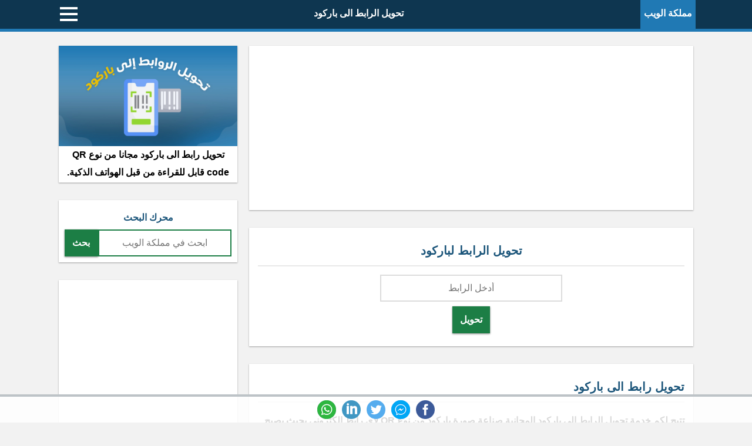

--- FILE ---
content_type: text/html; charset=utf-8
request_url: https://www.un-web.com/tools/link_to_barcode/
body_size: 13079
content:
<!DOCTYPE html>
<html lang="ar">
<head>
  <meta charset='UTF-8'>
    <title>تحويل الرابط الى باركود</title>

    <meta name="viewport" content="width=device-width,initial-scale=1.0">
	<meta name="description" content="تحويل رابط الى باركود مجانا من نوع QR code قابل للقراءة من قبل الهواتف الذكية." />
        
<meta property="og:site_name" content="مملكة الويب"/>
<meta property="og:type" content="website" />
<meta property="og:url" content="https://www.un-web.com/tools/link_to_barcode/"/>
<meta property="og:title" content="تحويل الرابط الى باركود"/>
<meta property="og:image" content="https://www.un-web.com/tools/theme/appImage/link_to_barcode.webp"/>
<meta property="og:description" content="تحويل رابط الى باركود مجانا من نوع QR code قابل للقراءة من قبل الهواتف الذكية." />

<link rel="canonical" href="https://www.un-web.com/tools/link_to_barcode/">
<meta name="twitter:card" content="summary_large_image"/>
<meta name="twitter:title" content="تحويل الرابط الى باركود"/>
<meta name="twitter:image" content="https://www.un-web.com/tools/theme/appImage/link_to_barcode.webp"/>
<meta name="twitter:description" content="تحويل رابط الى باركود مجانا من نوع QR code قابل للقراءة من قبل الهواتف الذكية." />

<meta property="fb:pages" content="1590413411227023" />
<meta property="fb:admins" content="100001226807746"/>

	<base target="_top">
	<meta name="theme-color" content="#0e3650">

    
<!-- Global site tag (gtag.js) - Google Analytics -->
<script async src="https://www.googletagmanager.com/gtag/js?id=G-2P9HGPGCGE" type="78d7be4c5e6905acd84f1be3-text/javascript"></script>
<script data-cfasync="false">
  window.dataLayer = window.dataLayer || [];
  function gtag(){dataLayer.push(arguments);}
  gtag('js', new Date());

  gtag('config', 'G-2P9HGPGCGE');
</script>

<script data-cfasync="false">

 
function DlCopy(id,target='textContent'){
var inp =document.createElement('textarea');
document.body.appendChild(inp);
if(target=='textContent')
inp.value =document.getElementById(id).textContent;
if(target=='value')
inp.value =document.getElementById(id).value;
  
inp.select();
document.execCommand('copy',false);
inp.remove();
}


 
function isVisible (ele) {
     if(!ele) return false;
  const { top, bottom } = ele.getBoundingClientRect();
  const vHeight = (window.innerHeight || document.documentElement.clientHeight);

  return (
    (top > 0 || bottom > 0) &&
    top < vHeight
  );
}

 </script>
<style>*,header h1,input,select{font-size:16px}footer,header{background:#0e3650;color:#fff}.floating_ad_close,a{text-decoration:none}@view-transition{navigation:auto}html{scroll-behavior:smooth}body{font-weight:700;margin:0;background:#f2f2f2;position:relative;height:100%}*{box-sizing:border-box;line-height:1.9;font-family:Arial,sans-serif}.flex-row{-webkit-flex-direction:row;-webkit-flex-wrap:wrap;display:flex;flex-direction:row;flex-wrap:wrap}.flex-row-center{justify-content:center}a{color:#0c598c}a:hover{color:#0f70b0}input{height:46px;padding:8px 4px;border:2px solid #dcdcdc;text-align:center;margin:6px 0;width:100%;max-width:200px;border-radius:0}select,textarea{border:2px solid #dcdcdc}input[type=checkbox],input[type=radio]{width:auto;height:auto;margin-left:5px}textarea{padding:5px;max-width:400px;width:80%;min-height:160px}.social-buttons,header{width:100%;z-index:100;position:fixed}select{height:46px;padding:8px 4px;margin-top:6px;margin-bottom:6px;color:#000;background-color:#fff;border-radius:0}input[type=number]{-moz-appearance:textfield}input[type=number]::-webkit-inner-spin-button,input[type=number]::-webkit-outer-spin-button{-webkit-appearance:none;margin:0}button:focus,input:focus,select:focus,textarea:focus{outline:0;border:2px solid #1c7e45}button,input[type=reset],input[type=submit]{height:46px;line-height:46px;padding:0 13px;text-align:center;background:#1c7e45;color:#fff;font-weight:700;margin:2px;border:0;-webkit-appearance:none;box-shadow:0 1px 3px rgba(0,0,0,.2),0 1px 3px rgba(0,0,0,.3);border-radius:0}button:hover,input[type=reset]:hover,input[type=submit]:hover{background:#27ae60}input+label{margin-left:12px}.right{float:right}.left{float:left}.text-right{text-align:right}.text-rtl{direction:rtl}.text-left{text-align:left}.text-ltr{direction:ltr}.text-justify{text-align:justify}.floating_ad,.text-center,.web-search-box p,header h1{text-align:center}header{padding:8px 8px 8px 0;border-bottom:5px solid #2079b4;height:54px}.box hr,h2{border-bottom:2px solid #e8e8e8}.box-promote h2,.table_a tr th a,footer a,footer a:hover,header h1 a,header h1 a:hover{color:#fff}header h1{padding:0 4px 0 0;margin:0;overflow:hidden;text-overflow:ellipsis;white-space:nowrap;direction:rtl}.header-text-logo{float:right;background:#2079b4;padding:8px 6px 0;color:#fff;margin-top:-8px;margin-right:-8px;font-size:16px;height:50px}.header-text-logo:hover{color:#fff;opacity:.75}footer{padding:10px;border-top:4px solid #bdc3c7;margin-bottom:48px}.wrapper{margin:auto;max-width:1080px}.text-large{font-size:34px}.text-red{color:#a20808}.text-note{border-right:6px solid #939ca3;background:#f2f3f4;padding:8px;display:inline-block;color:#4f585d;margin:6px 0}h2{font-size:20px;padding:0 0 6px;margin:0 0 8px;color:#1b557a}.box{background:#fff;padding:20px 15px}.box-promote,.box-promote-green{margin:10px 5px;padding:10px 5px}.box hr{border-top:none;border-right:none;border-left:none}.box img{max-width:100%}.box-promote{background:#0b2b3f;color:#a5b9c5;border:1px solid #d6d6d6;border-radius:10px}.box-promote button{background:#01bf61;border:2px solid #fff}.box-promote button:hover{background:#01d36b}.box-promote-green{background:#edfbf3;box-shadow:0 0 2px #208e4e}.box-promote-green h2{color:#01bf61}.box-ad{padding:0!important}.result{color:#2a8350}.social-buttons{bottom:0;left:0;right:0;margin-bottom:-60px;border-top:4px solid #bdc3c7;background:#fffFFFD9;padding:6px 8px;transition:margin-bottom .8s linear}@media only screen and (min-width:1px) and (max-width:479px){aside,main{width:100%}.sc-show{display:block}.sc-hide{display:none}main{margin-top:58px}.box,.menu-content{margin:0 0 10px}}@media only screen and (min-width:480px) and (max-width:1023px){aside,main{margin-top:78px}.box,.menu-content{margin:0 0 30px}.mc-show{display:block}.mc-hide{display:none}aside{width:35%;padding-right:20px}main{width:65%}header{margin-bottom:30px}.box{box-shadow:0 1px 3px rgba(0,0,0,.12),0 1px 2px rgba(0,0,0,.24)}}@media only screen and (min-width:1024px){aside,main{margin-top:78px}.box,.menu-content{margin:0 0 30px}.lc-show{display:block}.lc-hide{display:none}aside{width:30%;padding-right:20px}main{width:70%}header{margin-bottom:30px}.box{box-shadow:0 1px 3px rgba(0,0,0,.12),0 1px 2px rgba(0,0,0,.24)}.social-buttons{margin-bottom:0}}.menu-content{background:#fff}.menu-content a{display:block;border-bottom:2px solid #d2d6d9;padding:12px 10px;font-size:18px}.menu-content a:nth-child(odd){background:#f8f9f9}.menu-content a:hover{background:#ebf0f4}.menu-content h2{background:#0e3650;color:#fff;padding:10px;border-bottom:4px solid #bdc3c7}.socialicon{background:url([data-uri]);height:32px;width:32px;margin:0 5px;transition:transform .6s ease-in-out;display:block}#goToStart,.retry-fixed{visibility:hidden;opacity:0;transition:visibility .4s linear,opacity .4s linear}.socialicon:hover{transform:rotate(360deg)}.socialicon-fb-messenger{background-position:0 -320px}.socialicon-website{background-position:0 -288px}.socialicon-telegram{background-position:0 -256px}.socialicon-facebook{background-position:0 -224px}.socialicon-google-plus{background-position:0 -192px}.socialicon-whatsapp{background-position:0 -160px}.socialicon-youtube{background-position:0 -128px}.socialicon-twitter{background-position:0 -96px}.socialicon-soundcloud{background-position:0 -64px}.socialicon-linkedin{background-position:0 -32px}.socialicon-instagram{background-position:0 0}.table_a{width:100%}.table_a td{padding:6px 4px;transition:border-bottom .3s linear;border-top:3px solid transparent;border-bottom:3px solid transparent}.table_a tr:hover>td{border-bottom:3px solid #b5b5b5}.table_a tr:nth-child(2n){background-color:#f0f0f0}.table_a tr:nth-child(odd){background-color:#e6e6e6}.table_a td.warm,.table_a tr.warm{background-color:#ffc3b1}.table_a td.success,.table_a tr.success{background-color:#cdf4dd}.table_a tr th{background-color:#2079b4;color:#fff;padding:8px 4px}.table_a .thumb-imgae{margin:0 4px;width:40px;height:30px;float:right}.site-wrapper{direction:rtl;line-height:1.8;margin:auto;padding:0;max-width:1080px}.fixed-ad,.fixed-ad a{width:100%;line-height:1}.local-ad,.retry{margin:10px 0;display:inline-block}.comment-box{background-color:rgba(255,255,255,.5);padding:10px;width:100%}.retry{padding:6px 16px;background:#2d8bc9;color:#fff;border-radius:6px}.local-ad-hl,.local-ad:hover,.retry-fixed:hover,.retry:hover{background:#c0392b;color:#fff}.retry-fixed{font-size:14px;position:fixed;bottom:110px;right:0;z-index:2;background:#2d8bc9;color:#fff;padding:8px;border-radius:10px 0 0 10px;box-shadow:0 3px 6px rgba(0,0,0,.16),0 3px 6px rgba(0,0,0,.23);cursor:pointer}.local-ad{border:1px solid #c0392b;padding:6px 16px;background:#fff;color:#c0392b;border-radius:6px;font-size:18px}.box-app-image img,.fixed-ad a{display:block}.local-ad-hl:hover{opacity:.9}.local-ad-adsense-box{margin:20px -15px}@keyframes glowing{0%,100%{box-shadow:0 0 5px #c0392b}50%{box-shadow:0 0 30px #c0392b}}.local-ad-glowing{animation:1.5s ease-in-out infinite glowing}.box-app-image{padding:0 0 2px}.box-app-image p{margin:0 4px}.fixed-ad{position:fixed;bottom:0;left:0;right:0;background:#c0392bD9;z-index:100;border-top:4px solid #bdc3c7;height:44px;padding:6px 0;margin-bottom:-54px;transition:margin-bottom 1.6s linear}.fixed-ad a{color:#fff;font-size:24px}.header-menu{outline:0;float:left;width:38px;padding:4px 2px 0 6px}.header-menu-icon{position:relative;-webkit-appearance:none;cursor:pointer;pointer-events:auto;touch-action:manipulation;-webkit-tap-highlight-color:transparent;height:24px}.header-menu-icon-bar{display:block;width:100%;height:4px;background:#fff;transition:.3s}.floating_ad,.header-menu-content-wrapper,.loading-bar{display:none;position:fixed;bottom:0;left:0;right:0}.header-menu-icon-bar+.header-menu-icon-bar{margin-top:6px}.header-menu:focus-within .header-menu-icon{pointer-events:none}.change .header-menu-icon-bar:first-of-type{transform:translate3d(0,10px,0) rotate(45deg)}.change .header-menu-icon-bar:nth-of-type(2){opacity:0}.change .header-menu-icon-bar:nth-of-type(3){transform:translate3d(0,-10px,0) rotate(-45deg)}.header-menu-content-wrapper{top:54px;background:#fff;z-index:102}.web-search-box{padding:10px;overflow:hidden}.web-search-box input{max-width:100%;width:80%;float:right;margin:0;border:2px solid #1c7e45}.web-search-box button{max-width:100%;width:20%;float:left;margin:0}.web-search-box p{margin:5px;color:#1b557a}.loading-bar{width:100%;background:#65b2e4;z-index:101}.loading-bar-progress{background:#1a6393;height:10px;width:0%;animation:2s ease-in-out loading-bar-progress-animation}@keyframes loading-bar-progress-animation{0%{width:0%}10%{width:10%}25%{width:25%}55%{width:55%}70%{width:70%}90%{width:90%}100%{width:98%}}.floating_ad{top:25%;z-index:99;margin:auto;width:100%}.floating_ad>.floating_ad_content{display:inline-block;position:relative;margin:auto;padding:5px;border-radius:10px;background:rgba(0,0,0,.5)}.floating_ad_close{background:#c0392b;color:#fff;line-height:25px;position:absolute;right:0;text-align:center;top:-10px;width:24px;font-weight:700;-webkit-border-radius:12px;-moz-border-radius:12px;border-radius:12px;-moz-box-shadow:1px 1px 3px #000;-webkit-box-shadow:1px 1px 3px #000;box-shadow:1px 1px 3px #000;cursor:pointer}#goToStart,.share-icon{position:fixed;bottom:110px;cursor:pointer;box-shadow:0 3px 6px rgba(0,0,0,.16),0 3px 6px rgba(0,0,0,.23);color:#fff}.floating_ad_close:hover{background:salmon}#goToStart{right:0;background:#1c7e45;padding:10px;border-radius:10px 0 0 10px}.share-icon{background:#2079b4;height:44px;left:12px;border-radius:22px;z-index:1}.share-icon img{margin:10px;width:24px;height:24px;filter:invert(1)}.badge{display:inline-block;padding:5px;margin:3px;border-radius:6px;color:#fff;background:#1b557a;line-height:1.1}.badge:hover{color:#fff;background:#0f70b0}.badge:empty{display:none}</style>

	
		<script type="application/ld+json">
	{
	  "@context": "http://schema.org",
	  "@type": "BreadcrumbList",
	  "itemListElement":
	  [
		
			 {
      "@type": "ListItem",
      "position": 1,
      "item":
      {
        "@id": "https://www.un-web.com/tools/",
        "name": "أدوات متعددة"
      }
    }
    	 ,{
      "@type": "ListItem",
      "position": 2,
      "item":
      {
        "@id": "https://www.un-web.com/tools/link_to_barcode/",
        "name": "تحويل الرابط الى باركود"
      }
    }
    
		  ]
	}
	</script>




</head>  

<body>




<header>

<div class='wrapper' >



<a href='/tools/' class='header-text-logo' >مملكة الويب</a>

      <div class='header-menu' tabindex='0' onclick="if (!window.__cfRLUnblockHandlers) return false; headerMenu(); this.classList.toggle('change'); " data-cf-modified-78d7be4c5e6905acd84f1be3-="">
            <div class='header-menu-icon' >
                <span class='header-menu-icon-bar'></span>
                <span class='header-menu-icon-bar'></span>
                <span class='header-menu-icon-bar'></span>
            </div>
        </div>


	 <h1><a href='https://www.un-web.com/tools/link_to_barcode/' title="تحويل الرابط الى باركود">تحويل الرابط الى باركود</a></h1>
	
	 </div>
</header>




<div class='site-wrapper'>


    <div class='header-menu-content-wrapper'>
    <div class='header-menu-content site-wrapper' >
        <p class="text-center">جاري التحميل ...</p>
    </div>
    </div>

    <script data-cfasync="false">

        function loadMenu() {
            var xhttp = new XMLHttpRequest();
            xhttp.onreadystatechange = function() {
                if (this.readyState == 4 && this.status == 200) {
                    document.querySelector('.header-menu-content').innerHTML =
                        this.responseText;
                }
            };
            xhttp.open("GET", "https://www.un-web.com/tools/load_menu/", true);
            xhttp.send();


        }
        function headerMenu(){

            if(document.querySelector('.header-menu-content-wrapper').style.display!='block') {
                document.querySelector('.header-menu-content-wrapper').style.display = 'block';
                document.querySelector('.header-menu-content-wrapper').style.overflowY = 'scroll';
                document.querySelector('.header-menu-icon').style.animation='none';
                document.body.style.overflow = 'hidden';

                // load ajax first time only
                if(!document.savedTitle)
                loadMenu();

                document.savedTitle=document.querySelector('header .wrapper h1').innerHTML;
                document.querySelector('header .wrapper h1').innerHTML='اختر الخدمة التي تناسبك';
                document.querySelector('.header-menu-content-wrapper').scrollTop=0;


            }else {
                document.querySelector('.header-menu-content-wrapper').style.display='none';
                document.body.style.overflow='visible';
                document.querySelector('header .wrapper h1').innerHTML=document.savedTitle;
               // reset search if any
                document.getElementById("menuSearchBox").value='';
                searchMenu();
            }
        }


        function searchMenu() {
            var input, filter, ul,  a, i, result;
            input = document.getElementById("menuSearchBox");
            filter = input.value.toUpperCase();
            ul = document.getElementById("menu-content-search");
            a = ul.getElementsByTagName("a");
            result=0;
            for (i = 0; i < a.length; i++) {
                if (a[i].innerHTML.toUpperCase().indexOf(filter) > -1) {
                    a[i].style.display = "";
                    result=1;
                } else {
                    a[i].style.display = "none";
                }
            }
            // show external search button
            if(result==0)
                document.getElementById("menuSearchButtonExternal").style.display='';
            else
                document.getElementById("menuSearchButtonExternal").style.display='none';
        }
    </script>

        <div class='flex-row'><main><div id='mobileAppImage' class='box box-app-image text-center sc-show mc-hide lc-hide'>
<picture>
  <source srcset='https://www.un-web.com/tools/theme/appImage/link_to_barcode.webp' type='image/webp'>
  <source srcset='https://www.un-web.com/tools/theme/appImage/link_to_barcode.jpg' type='image/jpeg'> 
  <img src='https://www.un-web.com/tools/theme/appImage/link_to_barcode.jpg' alt='تحويل الرابط الى باركود'>
</picture>
<p>تحويل رابط الى باركود مجانا من نوع QR code قابل للقراءة من قبل الهواتف الذكية.</p></div>
        <script data-cfasync='false'>document.querySelector('#mobileAppImage img').style.height= (parseInt(parseInt(document.querySelector('#mobileAppImage').offsetWidth) * 0.5625)) + 'px'; document.querySelector('#mobileAppImage img').style.width='100%';</script><script data-cfasync="false" async src="https://pagead2.googlesyndication.com/pagead/js/adsbygoogle.js?client=ca-pub-6172118651852938" crossorigin="anonymous"></script>
<div class='box box-ad'>

<!-- tools top responsive -->
<ins class="adsbygoogle"
     style="display:block; height:300px;"
     data-ad-client="ca-pub-6172118651852938"
     data-ad-slot="3177754578"
     data-ad-format="auto"
     data-full-width-responsive="true"></ins>
<script data-cfasync="false">
     (adsbygoogle = window.adsbygoogle || []).push({});
</script>
</div>



<div class='box text-center'>
<form method='post' autocomplete="off" action="https://www.un-web.com/tools/qr_code_generator/">
<input type="hidden" name="type" value="url">
<h2>تحويل الرابط لباركود</h2>
<input type="text" name="url" placeholder="أدخل الرابط" style="direction: ltr; max-width: 310px;">

<br><button type="submit" name='generate' value='generate'>تحويل</button>
</form>
</div>
 
<div class='box'>
<h2>تحويل رابط الى باركود</h2>
<p>تتيح لكم خدمة تحويل الرابط الى باركود المجانية صناعة صورة باركود من نوع QR لأي رابط الكتروني بحيث يصبح الرابط قابل للمسح Scan من خلال أجهزة الجوال الذكية، وبمجرد القيام بعملية المسح بكاميرا الجوال فان الرابط سوف يتم فتحه مباشرة على الهاتف الذكي من خلال متصفح الإنترنت الخاص بالهاتف، وهكذا تكون قد وفرت ميزة الوصول السريع إلى روابطك من خلال تحويل من رابط الى باركود بصري، يمكنك طباعة الباركود على ملصقات أو كارمات، او اي لوحات ارشادية كي يكون متاح للجميع.</p>

<h2>طريقة تحويل الروابط الى باركود</h2>
<p>من خلال رابط تحويل رابط الى باركود يمكن اتمام عملية التحويل بخطوات بسيطة جداً، أولاً علينا ادخال الرابط والذي عادة يبدأ ب http أو https وقد يبدأ بـ www وفي حال لم يكن يبدأ باي من هذه المحددات المذكورة فان نظامنا الذكي سيقوم باضافة https الى رابطك بشكل تلقائي وجعله رابط حي قابل للفتح من خلال أي نظام تشغيل أو هاتف ذكي، وهناك خطوات التحويل:</p>
<ol>
<li>ادخال الرابط الإلكتروني</li>
<li>النقر على زر تحويل</li>
<li>حفظ صورة الباركود</li>
<li>طباعة ادخال الصورة أو وضعها في المكان الذي تريده</li>
</ol>

<h2>تحويل الباركود الى رابط</h2>
<p>العملية العكسية تتم من خلال الهواتف الذكية عادة وهي عملية تحويل الباركود الى رابط بحيث بعد عمل المسح الإلكتروني للباركود من خلال كاميرا الجوال أو من خلال أي من تطبيقات مسح الباركود فان الهاتف الذكي سوف يقوم بعملية تحويل الباركود الى رابط وفتحه فوراً من خلال متصفح الإنترنت الافتراضي للهاتف الذكي.</p>
</div>
</main><aside><div id='pcAppImage' class='box box-app-image text-center sc-hide mc-show lc-show'>
<picture>
  <source srcset='https://www.un-web.com/tools/theme/appImage/link_to_barcode.webp' type='image/webp'>
  <source srcset='https://www.un-web.com/tools/theme/appImage/link_to_barcode.jpg' type='image/jpeg'> 
  <img src='https://www.un-web.com/tools/theme/appImage/link_to_barcode.jpg' alt='تحويل الرابط الى باركود'>
</picture>
<p>تحويل رابط الى باركود مجانا من نوع QR code قابل للقراءة من قبل الهواتف الذكية.</p></div>
     <script data-cfasync='false'>document.querySelector('#pcAppImage img').style.height= (parseInt(parseInt(document.querySelector('#pcAppImage').offsetWidth) * 0.5625)) + 'px'; document.querySelector('#pcAppImage img').style.width='100%';</script>   <div class='box web-search-box'>
<p><label for='pageSearchBox'>محرك البحث</label></p>
<form action='https://cse.google.com/cse' method='get'  autocomplete='off' >
<button name='cx' value='partner-pub-6172118651852938:9613863504' type='submit'>بحث</button>
<input type='text' name='q' placeholder='ابحث في مملكة الويب' id='pageSearchBox'>
</form>
</div>
<div class='box box-ad' >

<!-- tools bottom site responsive -->
<ins class="adsbygoogle"
     style="display:block; height:250px"
     data-ad-client="ca-pub-6172118651852938"
     data-ad-slot="6775052951"
     data-ad-format="auto"
     data-full-width-responsive="true"></ins>
<script data-cfasync="false">
     (adsbygoogle = window.adsbygoogle || []).push({});
</script>
</div>
<div class='social-buttons' id='social-buttons'>
<div class='flex-row flex-row-center'>
<a  href="https://www.facebook.com/sharer/sharer.php?u=https%3A%2F%2Fwww.un-web.com%2Ftools%2Flink_to_barcode%2F" target='blank' ><img src='[data-uri]' alt='facebook' class='socialicon socialicon-facebook' /></a>
<a  href="fb-messenger://share/?link=https%3A%2F%2Fwww.un-web.com%2Ftools%2Flink_to_barcode%2F&app_id=394268510998339"  target='blank' class='sc-show mc-show lc-hide'><img src='[data-uri]' alt='whatsapp' class='socialicon socialicon-fb-messenger' /></a>
<a  href="https://www.facebook.com/dialog/send?link=https%3A%2F%2Fwww.un-web.com%2Ftools%2Flink_to_barcode%2F&redirect_uri=https%3A%2F%2Fwww.un-web.com%2Ftools%2Flink_to_barcode%2F&app_id=394268510998339" target='blank' class='sc-hide mc-hide lc-show'><img src='[data-uri]' alt='whatsapp' class='socialicon socialicon-fb-messenger' /></a>
<a  href="https://twitter.com/intent/tweet?text=تحويل الرابط الى باركود&url=https%3A%2F%2Fwww.un-web.com%2Ftools%2Flink_to_barcode%2F" target='blank'><img src='[data-uri]' alt='twitter' class='socialicon socialicon-twitter' /></a>
<a  href="https://www.linkedin.com/shareArticle?mini=true&url=https%3A%2F%2Fwww.un-web.com%2Ftools%2Flink_to_barcode%2F" target='blank'><img src='[data-uri]' alt='linkedin' class='socialicon socialicon-linkedin' /></a>
<a  href="whatsapp://send?text=https%3A%2F%2Fwww.un-web.com%2Ftools%2Flink_to_barcode%2F" data-action="share/whatsapp/share" target='blank' class='sc-show mc-show lc-hide'><img src='[data-uri]' alt='whatsapp' class='socialicon socialicon-whatsapp' /></a>
<a  href="https://web.whatsapp.com/send?text=https%3A%2F%2Fwww.un-web.com%2Ftools%2Flink_to_barcode%2F" target='blank' class='sc-hide mc-hide lc-show'><img src='[data-uri]' alt='whatsapp' class='socialicon socialicon-whatsapp' /></a>
<a  href="https://t.me/share/url?url=https%3A%2F%2Fwww.un-web.com%2Ftools%2Flink_to_barcode%2F" target='blank' class='sc-show mc-show lc-hide'><img src='[data-uri]' alt='whatsapp' class='socialicon socialicon-telegram' /></a>
<div class="share-icon" id="shareButton" ><img src="[data-uri]"></div>
<script type="78d7be4c5e6905acd84f1be3-text/javascript">
shareButton=document.getElementById('shareButton');
if (navigator.share) {

shareButton.addEventListener("click", async () => {
  try {
    await navigator.share({ title: "تحويل الرابط الى باركود", url: "https://www.un-web.com/tools/link_to_barcode/" });
   // console.log("Data was shared successfully");
    // ga('send', 'event', 'shareButton', 'click', 'success');
  } catch (err) {
   // console.error("Share failed:", err.message);
    // ga('send', 'event', 'shareButton', 'click', 'failed: ' + err.message);
  }
});
}else {
 shareButton.style.display='none';   
}
</script>
</div></div>
<script type="78d7be4c5e6905acd84f1be3-text/javascript">
function s_social() {
    setTimeout(function(){  
 document.getElementById('social-buttons').style.marginBottom ='0px';
}, 1000);
 window.removeEventListener('scroll',s_social);

 }
 window.addEventListener('scroll',s_social);
</script><div class='menu-content'  >
<h2 class='text-center'>خدمات وأدوات ذات صلة</h2> <a href='https://www.un-web.com/tools/internet_speed_test/' >قياس سرعة النت</a> <a href='https://www.un-web.com/tools/qr_code_generator/' >انشاء QR Code</a> <a href='https://www.un-web.com/tools/barcode/' >انشاء باركود Barcode</a> <a href='https://www.un-web.com/tools/link_to_barcode/' >تحويل الرابط الى باركود</a> <a href='https://www.un-web.com/tools/reduce_image_size/' >تصغير حجم الصور</a> <a href='https://www.un-web.com/tools/my_ip_address/' >عنوان IP الخاص بك</a> <a href='https://www.un-web.com/tools/my_screen_resolution/' >دقة الشاشة الخاصة بك</a> <a href='https://www.un-web.com/tools/whatsapp/' >ارسال رسالة واتساب لرقم غير مسجل لديك</a> <a href='https://www.un-web.com/tools/whatsapp_multiple/' >ارسال رسالة واتساب لمجموعة ارقام غير مسجلة لديك</a> <a href='https://www.un-web.com/tools/whatsapp_link/' >انشاء رابط واتساب</a> <a href='https://www.un-web.com/tools/math_game/' >لعبة تحدي الجمع في الرياضيات</a> <a href='https://www.un-web.com/tools/' >عرض كافة الخدمات</a>  </div></aside></div>
</div>


<footer>

<div class='wrapper text-center'>
<a href='https://www.un-web.com/tools/privacy/' >سياسة الخصوصية</a>
    -
    <a href="https://www.digitallife.ps/" rel="nofollow noopener"  target='_blank'>استضافة ديجيتال لايف</a>
-
    <a href="https://wsend.co/970566743337" rel="nofollow noopener">اتصل بنا</a>
</div>
</footer>


<div class="loading-bar">
<div class="loading-bar-progress"></div>
</div>




<script src="/cdn-cgi/scripts/7d0fa10a/cloudflare-static/rocket-loader.min.js" data-cf-settings="78d7be4c5e6905acd84f1be3-|49" defer></script></body>
</html>




--- FILE ---
content_type: text/html; charset=utf-8
request_url: https://www.google.com/recaptcha/api2/aframe
body_size: 267
content:
<!DOCTYPE HTML><html><head><meta http-equiv="content-type" content="text/html; charset=UTF-8"></head><body><script nonce="x0Sbx1f93OcaFSa2XCZUlw">/** Anti-fraud and anti-abuse applications only. See google.com/recaptcha */ try{var clients={'sodar':'https://pagead2.googlesyndication.com/pagead/sodar?'};window.addEventListener("message",function(a){try{if(a.source===window.parent){var b=JSON.parse(a.data);var c=clients[b['id']];if(c){var d=document.createElement('img');d.src=c+b['params']+'&rc='+(localStorage.getItem("rc::a")?sessionStorage.getItem("rc::b"):"");window.document.body.appendChild(d);sessionStorage.setItem("rc::e",parseInt(sessionStorage.getItem("rc::e")||0)+1);localStorage.setItem("rc::h",'1769614426935');}}}catch(b){}});window.parent.postMessage("_grecaptcha_ready", "*");}catch(b){}</script></body></html>